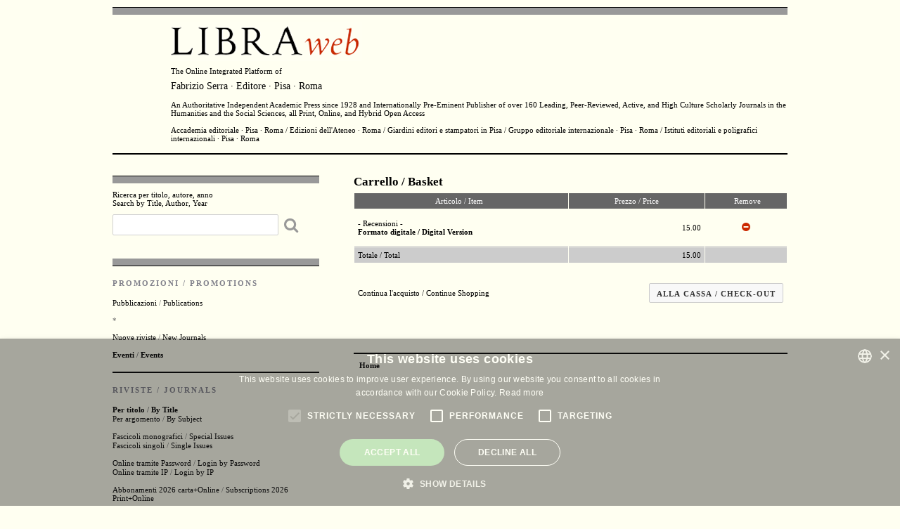

--- FILE ---
content_type: text/html; charset=8859-1
request_url: http://www.libraweb.net/carrello_digital.php
body_size: 6069
content:


<!DOCTYPE html>
<html lang="en">
<head>

  <!-- Basic Page Needs
  â€“â€“â€“â€“â€“â€“â€“â€“â€“â€“â€“â€“â€“â€“â€“â€“â€“â€“â€“â€“â€“â€“â€“â€“â€“â€“â€“â€“â€“â€“â€“â€“â€“â€“â€“â€“â€“â€“â€“â€“â€“â€“â€“â€“â€“â€“â€“â€“â€“â€“ -->
  <meta charset="utf-8">
  <title>LibraWeb - The Online Integrated Platform of Fabrizio Serra editore, Pisa-Roma</title>
  <meta name="description" content="The Online Integrated Platform of
  Fabrizio Serra editore, Pisa-Roma. An Authoritative International Academic Press since 1928 and Italy's Foremost Publisher of Scholarly Journals Accademia editoriale, Edizioni dell'Ateneo, Giardini editori e stampatori in Pisa, Gruppo editoriale internazionale, Istituti editoriali e poligrafici internazionali">
  <meta name="author" content="">


  <!-- Mobile Specific Metas
  â€“â€“â€“â€“â€“â€“â€“â€“â€“â€“â€“â€“â€“â€“â€“â€“â€“â€“â€“â€“â€“â€“â€“â€“â€“â€“â€“â€“â€“â€“â€“â€“â€“â€“â€“â€“â€“â€“â€“â€“â€“â€“â€“â€“â€“â€“â€“â€“â€“â€“ -->
  <meta name="viewport" content="width=device-width, initial-scale=1">

  <!-- CSS
  â€“â€“â€“â€“â€“â€“â€“â€“â€“â€“â€“â€“â€“â€“â€“â€“â€“â€“â€“â€“â€“â€“â€“â€“â€“â€“â€“â€“â€“â€“â€“â€“â€“â€“â€“â€“â€“â€“â€“â€“â€“â€“â€“â€“â€“â€“â€“â€“â€“â€“ -->
  <link rel="stylesheet" href="css/normalize.css">
  <link rel="stylesheet" href="css/skeleton.css">
  <link rel="stylesheet" href="css/main.css">
  <link rel="stylesheet" href="css/font-awesome.min.css">
  <link rel="stylesheet" href="css/colorbox.css"/>

  <!-- JS
  â€“â€“â€“â€“â€“â€“â€“â€“â€“â€“â€“â€“â€“â€“â€“â€“â€“â€“â€“â€“â€“â€“â€“â€“â€“â€“â€“â€“â€“â€“â€“â€“â€“â€“â€“â€“â€“â€“â€“â€“â€“â€“â€“â€“â€“â€“â€“â€“â€“â€“ -->
  <script type="text/javascript" src="js/jquery-1.11.3.min.js"></script>
  <script type="text/javascript" src="js/jquery.colorbox-min.js"></script>

  <!-- Favicon
  â€“â€“â€“â€“â€“â€“â€“â€“â€“â€“â€“â€“â€“â€“â€“â€“â€“â€“â€“â€“â€“â€“â€“â€“â€“â€“â€“â€“â€“â€“â€“â€“â€“â€“â€“â€“â€“â€“â€“â€“â€“â€“â€“â€“â€“â€“â€“â€“â€“â€“ -->

  <link rel="shortcut icon" href="favicon/favicon.ico" type="image/x-icon" />
  <link rel="apple-touch-icon" sizes="57x57" href="favicon/apple-touch-icon-57x57.png">
  <link rel="apple-touch-icon" sizes="60x60" href="favicon/apple-touch-icon-60x60.png">
  <link rel="apple-touch-icon" sizes="72x72" href="favicon/apple-touch-icon-72x72.png">
  <link rel="apple-touch-icon" sizes="76x76" href="favicon/apple-touch-icon-76x76.png">
  <link rel="apple-touch-icon" sizes="114x114" href="favicon/apple-touch-icon-114x114.png">
  <link rel="apple-touch-icon" sizes="120x120" href="favicon/apple-touch-icon-120x120.png">
  <link rel="apple-touch-icon" sizes="144x144" href="favicon/apple-touch-icon-144x144.png">
  <link rel="apple-touch-icon" sizes="152x152" href="favicon/apple-touch-icon-152x152.png">
  <link rel="apple-touch-icon" sizes="180x180" href="favicon/apple-touch-icon-180x180.png">
  <link rel="icon" type="image/png" href="favicon/favicon-16x16.png" sizes="16x16">
  <link rel="icon" type="image/png" href="favicon/favicon-32x32.png" sizes="32x32">
  <link rel="icon" type="image/png" href="favicon/favicon-96x96.png" sizes="96x96">
  <link rel="icon" type="image/png" href="favicon/android-chrome-192x192.png" sizes="192x192">
  <meta name="msapplication-square70x70logo" content="favicon/smalltile.png" />
  <meta name="msapplication-square150x150logo" content="favicon/mediumtile.png" />
  <meta name="msapplication-wide310x150logo" content="favicon/widetile.png" />
  <meta name="msapplication-square310x310logo" content="favicon/largetile.png" />

  <script>
  $(document).ready(function(){
    $(".group1").colorbox({rel:'group1'});
  });
  </script>



  <!--  Matomo
  â€“â€“â€“â€“â€“â€“â€“â€“â€“â€“â€“â€“â€“â€“â€“â€“â€“â€“â€“â€“â€“â€“â€“â€“â€“â€“â€“â€“â€“â€“â€“â€“â€“â€“â€“â€“â€“â€“â€“â€“â€“â€“â€“â€“â€“â€“â€“â€“â€“â€“ -->
<script>
var _paq = window._paq = window._paq || [];
/* tracker methods like "setCustomDimension" should be called before "trackPageView" */
_paq.push(['trackPageView']);
_paq.push(['enableLinkTracking']);
(function() {
  var u="https://libraweb.matomo.cloud/";
  _paq.push(['setTrackerUrl', u+'matomo.php']);
  _paq.push(['setSiteId', '1']);
  var d=document, g=d.createElement('script'), s=d.getElementsByTagName('script')[0];
  g.async=true; g.src='//cdn.matomo.cloud/libraweb.matomo.cloud/matomo.js'; s.parentNode.insertBefore(g,s);
})();
</script>
<!-- End Matomo Code -->


<!-- Cookie policy
â€“â€“â€“â€“â€“â€“â€“â€“â€“â€“â€“â€“â€“â€“â€“â€“â€“â€“â€“â€“â€“â€“â€“â€“â€“â€“â€“â€“â€“â€“â€“â€“â€“â€“â€“â€“â€“â€“â€“â€“â€“â€“â€“â€“â€“â€“â€“â€“â€“â€“ -->
<script type="text/javascript" charset="UTF-8" src="//cdn.cookie-script.com/s/8063a3438223291642909b79658f9abf.js">
</script>

</head>
<body>
   

  
    

  <!-- Primary Page Layout
  â€“â€“â€“â€“â€“â€“â€“â€“â€“â€“â€“â€“â€“â€“â€“â€“â€“â€“â€“â€“â€“â€“â€“â€“â€“â€“â€“â€“â€“â€“â€“â€“â€“â€“â€“â€“â€“â€“â€“â€“â€“â€“â€“â€“â€“â€“â€“â€“â€“â€“ -->
  <div class="container">


    <!-- Header
    â€“â€“â€“â€“â€“â€“â€“â€“â€“â€“â€“â€“â€“â€“â€“â€“â€“â€“â€“â€“â€“â€“â€“â€“â€“â€“â€“â€“â€“â€“â€“â€“â€“â€“â€“â€“â€“â€“â€“â€“â€“â€“â€“â€“â€“â€“â€“â€“â€“â€“ -->
    <div class="row">

      <div class="twelve columns header">
        <div class="hr-xl-header">       </div>
        <div class="offset-by-one eleven columns">
          <a href="https://www.libraweb.net"><img src="images/logo-libraweb.gif" width="271" height="56" alt="libraweb"></a>
          The Online Integrated Platform of
          <h1><a href="marchi.php?chiave=6">Fabrizio Serra &middot; Editore &middot; Pisa &middot; Roma</a></h1><br>
          An Authoritative Independent Academic Press since 1928 and Internationally Pre-Eminent Publisher of over 160 Leading, Peer-Reviewed, Active, and High Culture Scholarly Journals in the Humanities and the Social Sciences, all Print, Online, and Hybrid <a href="openaccess.php">Open Access</a>
          <p>
            <a href="marchi.php?chiave=1">Accademia editoriale &middot; Pisa &middot; Roma</a> / <a href="marchi.php?chiave=2">Edizioni dell'Ateneo &middot; Roma</a> / <a href="marchi.php?chiave=4">Giardini editori e stampatori in Pisa</a> / <a href="marchi.php?chiave=3">Gruppo editoriale internazionale &middot; Pisa Â· Roma</a> / <a href="marchi.php?chiave=5">Istituti editoriali e poligrafici internazionali &middot; Pisa Â· Roma</a>
          </p>
        </div>
      </div>
    </div>
    <!-- // end Header -->

    <div class="row">

      <!--
      â€“â€“â€“â€“â€“â€“â€“â€“â€“â€“â€“â€“â€“â€“â€“â€“â€“â€“â€“â€“â€“â€“â€“â€“â€“â€“â€“â€“â€“â€“â€“â€“â€“â€“â€“â€“â€“â€“â€“â€“â€“â€“â€“â€“â€“â€“â€“â€“â€“â€“
      Left columns menÃ¹
      â€“â€“â€“â€“â€“â€“â€“â€“â€“â€“â€“â€“â€“â€“â€“â€“â€“â€“â€“â€“â€“â€“â€“â€“â€“â€“â€“â€“â€“â€“â€“â€“â€“â€“â€“â€“â€“â€“â€“â€“â€“â€“â€“â€“â€“â€“â€“â€“â€“â€“
    -->
    <div class="four columns col-sx">
      <div class="hr-xl">      </div>
      <label>Ricerca per titolo, autore, anno<br>
        Search by Title, Author, Year</label>
        <FORM name="search" action="searchresult.php" method="get">

          <input type="search" id="#" name="chiave" maxLength=150> <button class="search-btn"><i class="fa fa-search fa-2x "></i></button>
        </form>
        <div class="hr-xl-bottom">       </div>
        <h2>PROMOZIONI / PROMOTIONS</h2>
        <ul>
          <li><a href="promovol1.php">Pubblicazioni</a> / <a href="promovol1.php">Publications</a></li>
          <br>
          *<br>
          <br>
          <li><a href="promoriv1.php">Nuove riviste</a> / <a href="promoriv1.php">New Journals</a></li>
          <br>
          <li><b><a href="eventi.php">Eventi</a> / <a href="eventi.php">Events</a></b></li>
        </ul>
        <hr>
        <h2>RIVISTE / JOURNALS</h2>

        <!-- <h3><a href="periodonline.php">Online</a></h3> -->
        <ul>
          <li><a href="periodalf.php"><b>Per titolo</a> / <a href="periodalf.php">By Title</b></a></li>
          <li><a href="periodcat.php">Per argomento</a> / <a href="periodcat.php">By Subject</a></li>
          <br>
          <li><a href="fascicolimono.php">Fascicoli monografici</a> / <a href="fascicolimono.php">Special Issues</a></li>
          <li><a href="fascicolisingoli.php">Fascicoli singoli</a> / <a href="fascicolisingoli.php">Single Issues</a></li>
          <br>
          <li><a href="login.php?uri=elencoip.php">Online tramite Password</a> / <a href="login.php?uri=elencoip.php">Login by Password</a></li>
          <li><a href="elencoip.php">Online tramite IP</a> / <a href="elencoip.php">Login by IP</a></li>
          <br>
          
            <li><a href="Documenti/listinoPrezzi.pdf">Abbonamenti 2026 carta+Online</a> / <a href="Documenti/listinoPrezzi.pdf">Subscriptions 2026 Print+Online</a></li><br>
            <li><a href="Documenti/listinoPrezziOnLine.pdf">Abbonamenti 2026 Online (Istituzioni)</a> / <a href="Documenti/listinoPrezziOnLine.pdf">Subscriptions 2026 Online (Institutions)</a></li>
                  </ul>
        <ul>
          <li><a href="http://www.casalini.it/torrossa/#serra">Collezioni di riviste elettroniche</a> / <a href="http://www.casalini.it/torrossa/#serra">E-Journals Collections</a></li>
          <br>
          *<br>
          <br>
          <a href="/Documenti/CodiceeticoEthicCode.pdf" target=_blank>Codice etico / Ethical Code</a><br>
          <br>
          <li><a href="/cdn-cgi/l/email-protection#[base64]"><b>Proposta di articoli / Paper Submission</b></a></li>
        </ul>
        <hr>
        <h2>COLLANE / SERIES</h2>
        <ul>
          <li><a href="collanealf.php"><b>Per titolo</a> / <a href="collanealf.php">By Title</b></a></li>
          <li><a href="collanecat.php">Per argomento</a> / <a href="collanecat.php">By Subject</a></li>
                      <br>
            <li><a href="index.php?chiave=2024&amp;valore=anno">NovitÃ  librarie 2024</a> / <a href="index.php?chiave=2024&amp;valore=anno">2024 New Books</a></li>
                                <li><a href="index.php?chiave=2023&amp;valore=anno">NovitÃ  librarie 2023</a> / <a href="index.php?chiave=2023&amp;valore=anno">2023 New Books</a></li>
                  </ul>
        <hr>
        <ul class="extra-margin-top">
          <li><a href="openaccess.php"><b>Open Access</b><br>
            Estratti / Offprints</a></li>
          <br>
          <li><a href="Documenti/CONDIZIONI_it.pdf">Condizioni d'uso</a> / <a href="Documenti/CONDIZIONI_en.pdf">Terms of Use</a></li>
          <li><a href="Documenti/privacy.pdf">Informativa sulla privacy</a> / <a href="Documenti/privacy_en.pdf">Privacy Policy</a></li>
        </ul>
        <hr>
        <ul class="extra-margin-top">
          <li><a href="https://libraweb.voxmail.it/user/register" target="_blank"><b>Newsletter / Alert</b></a></li>
          <br>
          <li><a href="pubblicare.php">Pubblica con noi</a> / <a href="publish.php">Publish with Us</a></li>
          <br>
          <li><a href="links.php">Links</a></li>
          <br>
          <li><a href="jobs.php">Lavora con noi</a> / <a href="jobs.php">Stages</a> / <a href="jobs.php">Jobs</a></li>
          <br>
          <li><a href="dovesiamo.php"><b>Sedi</a> / <a href="dovesiamo.php">Offices Locations</b></a></li>
          <li><a href="contatti.php">Contatti</a> / <a href="contatti.php">Contacts</a></li>



          
        </ul>

        <hr>
                
          <ul  class="extra-margin-top">
            <li><b><a href="carrello_digital.php">Visualizza carrello</a> / <a href="carrello_digital.php">View Basket</a></b></li>
          </ul>
        
        
        <hr>

        <hr class="hr-xl-bottom margin-l">
        <!-- // new journals -->
        <h2>NUOVE RIVISTE / NEW JOURNALS</h2>
        

          <!-- singolo volume -->
          <div class="row">
            <div class="row">
              <div class="six columns "><a href="http://www.libraweb.net/riviste.php?chiave=169"><img src="Immagini/Riviste/Medie/169.JPG"> </a></div>
            </div>
            <div class="row libra-book-indice">
              <h2><a href="http://www.libraweb.net/riviste.php?chiave=169">The Journal of Etruscology and Italic Antiquities</a></h2>
              <p>
                <br><br>              </p>
            </div>
          </div>
          <!--/ end singolo volume -->
        

          <!-- singolo volume -->
          <div class="row">
            <div class="row">
              <div class="six columns "><a href="http://www.libraweb.net/riviste.php?chiave=171"><img src="Immagini/Riviste/Medie/171.JPG"> </a></div>
            </div>
            <div class="row libra-book-indice">
              <h2><a href="http://www.libraweb.net/riviste.php?chiave=171">Archivio d&rsquo;Annunzio</a></h2>
              <p>
                Rivista internazionale di studi comparati<br>
<br>
<br>              </p>
            </div>
          </div>
          <!--/ end singolo volume -->
        

          <!-- singolo volume -->
          <div class="row">
            <div class="row">
              <div class="six columns "><a href="http://www.libraweb.net/riviste.php?chiave=160"><img src="Immagini/Riviste/Medie/160.JPG"> </a></div>
            </div>
            <div class="row libra-book-indice">
              <h2><a href="http://www.libraweb.net/riviste.php?chiave=160">Letteratura <em>&amp;</em> cinema / Literature <em>&amp;</em> Cinema</a></h2>
              <p>
                Rivista internazionale / An International Journal<br>
<br>
<br>              </p>
            </div>
          </div>
          <!--/ end singolo volume -->
        

          <!-- singolo volume -->
          <div class="row">
            <div class="row">
              <div class="six columns "><a href="http://www.libraweb.net/riviste.php?chiave=168"><img src="Immagini/Riviste/Medie/168.JPG"> </a></div>
            </div>
            <div class="row libra-book-indice">
              <h2><a href="http://www.libraweb.net/riviste.php?chiave=168">Archaeologia Iberica</a></h2>
              <p>
                An International Journal<br>
<br>              </p>
            </div>
          </div>
          <!--/ end singolo volume -->
                *
        <br>
        

          <!-- singolo volume -->
          <div class="row">
            <div class="row">
              <div class="six columns "></div>
            </div>
            <div class="row libra-book-indice">
              <h2><a href="http://www.libraweb.net/riviste.php?chiave=163">Leonardiana</a></h2>
              <p>
                Rivista internazionale di studi su Leonardo da Vinci<br>              </p>
            </div>
          </div>
          <!--/ end singolo volume -->
        

          <!-- singolo volume -->
          <div class="row">
            <div class="row">
              <div class="six columns "></div>
            </div>
            <div class="row libra-book-indice">
              <h2><a href="http://www.libraweb.net/riviste.php?chiave=166">Generi</a></h2>
              <p>
                Rivista internazionale di letteratura italiana              </p>
            </div>
          </div>
          <!--/ end singolo volume -->
        

          <!-- singolo volume -->
          <div class="row">
            <div class="row">
              <div class="six columns "></div>
            </div>
            <div class="row libra-book-indice">
              <h2><a href="http://www.libraweb.net/riviste.php?chiave=167">Philosophical Papyri</a></h2>
              <p>
                A Journal of Ancient Philosophy<br>and the Papyrological Tradition<br>
              </p>
            </div>
          </div>
          <!--/ end singolo volume -->
        

          <!-- singolo volume -->
          <div class="row">
            <div class="row">
              <div class="six columns "></div>
            </div>
            <div class="row libra-book-indice">
              <h2><a href="http://www.libraweb.net/riviste.php?chiave=156">NON</a></h2>
              <p>
                A Journal of Alternative Sexualities<br>
in Ancient and Modern Literature and the Arts<br>              </p>
            </div>
          </div>
          <!--/ end singolo volume -->
        

          <!-- singolo volume -->
          <div class="row">
            <div class="row">
              <div class="six columns "></div>
            </div>
            <div class="row libra-book-indice">
              <h2><a href="http://www.libraweb.net/riviste.php?chiave=154">Epistolographia</a></h2>
              <p>
                An International Journal<br>              </p>
            </div>
          </div>
          <!--/ end singolo volume -->
        

          <!-- singolo volume -->
          <div class="row">
            <div class="row">
              <div class="six columns "></div>
            </div>
            <div class="row libra-book-indice">
              <h2><a href="http://www.libraweb.net/riviste.php?chiave=164&h=430&w=300">Leopardiana</a></h2>
              <p>
                Rivista internazionale<br>              </p>
            </div>
          </div>
          <!--/ end singolo volume -->
        

          <!-- singolo volume -->
          <div class="row">
            <div class="row">
              <div class="six columns "></div>
            </div>
            <div class="row libra-book-indice">
              <h2><a href="http://www.libraweb.net/riviste.php?chiave=165&h=430&w=300">Favola <em>&amp;</em> Fiaba</a></h2>
              <p>
                Rivista internazionale di studi e ricerche nelle letterature classiche e moderne<br>              </p>
            </div>
          </div>
          <!--/ end singolo volume -->
        

          <!-- singolo volume -->
          <div class="row">
            <div class="row">
              <div class="six columns "></div>
            </div>
            <div class="row libra-book-indice">
              <h2><a href="http://www.libraweb.net/riviste.php?chiave=161&h=435&w=300">Machiavelliana</a></h2>
              <p>
                Rivista internazionale di studi su Niccolo&#768; Machiavelli              </p>
            </div>
          </div>
          <!--/ end singolo volume -->
        

          <!-- singolo volume -->
          <div class="row">
            <div class="row">
              <div class="six columns "></div>
            </div>
            <div class="row libra-book-indice">
              <h2><a href="http://www.libraweb.net/riviste.php?chiave=159&h=430&w=300">Philologia Philosophica</a></h2>
              <p>
                Rivista internazionale              </p>
            </div>
          </div>
          <!--/ end singolo volume -->
        

          <!-- singolo volume -->
          <div class="row">
            <div class="row">
              <div class="six columns "></div>
            </div>
            <div class="row libra-book-indice">
              <h2><a href="http://www.libraweb.net/riviste.php?chiave=155&h=430&w=300">Romana Res Publica</a></h2>
              <p>
                An International Journal              </p>
            </div>
          </div>
          <!--/ end singolo volume -->
        

          <!-- singolo volume -->
          <div class="row">
            <div class="row">
              <div class="six columns "></div>
            </div>
            <div class="row libra-book-indice">
              <h2><a href="http://www.libraweb.net/riviste.php?chiave=143&h=430&w=300">The Journal of Ancient Architecture</a></h2>
              <p>
                              </p>
            </div>
          </div>
          <!--/ end singolo volume -->
        

          <!-- singolo volume -->
          <div class="row">
            <div class="row">
              <div class="six columns "></div>
            </div>
            <div class="row libra-book-indice">
              <h2><a href="http://www.libraweb.net/riviste.php?chiave=157&h=430&w=300">Scritture e linguaggi dello sport</a></h2>
              <p>
                Rivista internazionale di letteratura              </p>
            </div>
          </div>
          <!--/ end singolo volume -->
        

          <!-- singolo volume -->
          <div class="row">
            <div class="row">
              <div class="six columns "></div>
            </div>
            <div class="row libra-book-indice">
              <h2><a href="http://www.libraweb.net/riviste.php?chiave=151&h=430&w=300">The International Journal of<br>
Museum Studies</a></h2>
              <p>
                              </p>
            </div>
          </div>
          <!--/ end singolo volume -->
        

          <!-- singolo volume -->
          <div class="row">
            <div class="row">
              <div class="six columns "></div>
            </div>
            <div class="row libra-book-indice">
              <h2><a href="http://www.libraweb.net/riviste.php?chiave=152&h=430&w=300">Asia Minor</a></h2>
              <p>
                An International Journal of Archaeology in Turkey              </p>
            </div>
          </div>
          <!--/ end singolo volume -->
        

          <!-- singolo volume -->
          <div class="row">
            <div class="row">
              <div class="six columns "></div>
            </div>
            <div class="row libra-book-indice">
              <h2><a href="http://www.libraweb.net/riviste.php?chiave=147&h=430&w=300">Telestes</a></h2>
              <p>
                An International Journal of Archaeomusicology and Archaeology of Sound              </p>
            </div>
          </div>
          <!--/ end singolo volume -->
        

          <!-- singolo volume -->
          <div class="row">
            <div class="row">
              <div class="six columns "></div>
            </div>
            <div class="row libra-book-indice">
              <h2><a href="http://www.libraweb.net/riviste.php?chiave=144&h=430&w=300">Ancient Numismatics</a></h2>
              <p>
                An International Journal              </p>
            </div>
          </div>
          <!--/ end singolo volume -->
        

          <!-- singolo volume -->
          <div class="row">
            <div class="row">
              <div class="six columns "></div>
            </div>
            <div class="row libra-book-indice">
              <h2><a href="http://www.libraweb.net/riviste.php?chiave=149&h=423&w=300">Occidente / Oriente</a></h2>
              <p>
                Rivista internazionale di studi tardoantichi              </p>
            </div>
          </div>
          <!--/ end singolo volume -->
        

          <!-- singolo volume -->
          <div class="row">
            <div class="row">
              <div class="six columns "></div>
            </div>
            <div class="row libra-book-indice">
              <h2><a href="http://www.libraweb.net/riviste.php?chiave=148&h=423&w=300">Ricerche ellenistiche</a></h2>
              <p>
                              </p>
            </div>
          </div>
          <!--/ end singolo volume -->
        

          <!-- singolo volume -->
          <div class="row">
            <div class="row">
              <div class="six columns "></div>
            </div>
            <div class="row libra-book-indice">
              <h2><a href="http://www.libraweb.net/riviste.php?chiave=153&h=435&w=300">Rivista internazionale di ricerche dantesche</a></h2>
              <p>
                              </p>
            </div>
          </div>
          <!--/ end singolo volume -->
        

          <!-- singolo volume -->
          <div class="row">
            <div class="row">
              <div class="six columns "></div>
            </div>
            <div class="row libra-book-indice">
              <h2><a href="http://www.libraweb.net/riviste.php?chiave=150&h=430&w=300">Artes Renascentes</a></h2>
              <p>
                Revue Scientifique Internationale &middot; Rivista Scientifica Internazionale &middot; International Scholarly Journal &middot; Revista Cient&iacute;fica Internacional &middot; Internationale Wissenschaftliche Fachzeitschrift              </p>
            </div>
          </div>
          <!--/ end singolo volume -->
        

          <!-- singolo volume -->
          <div class="row">
            <div class="row">
              <div class="six columns "></div>
            </div>
            <div class="row libra-book-indice">
              <h2><a href="http://www.libraweb.net/riviste.php?chiave=146&h=430&w=300">Immagine <em>&</em> parola<br></a></h2>
              <p>
                              </p>
            </div>
          </div>
          <!--/ end singolo volume -->
        

          <!-- singolo volume -->
          <div class="row">
            <div class="row">
              <div class="six columns "></div>
            </div>
            <div class="row libra-book-indice">
              <h2><a href="http://www.libraweb.net/riviste.php?chiave=145&h=430&w=300">Rivista di letteratura tardogotica e quattrocentesca</a></h2>
              <p>
                              </p>
            </div>
          </div>
          <!--/ end singolo volume -->
        

          <!-- singolo volume -->
          <div class="row">
            <div class="row">
              <div class="six columns "></div>
            </div>
            <div class="row libra-book-indice">
              <h2><a href="http://www.libraweb.net/riviste.php?chiave=142&h=430&w=300">Gemmae<br></a></h2>
              <p>
                An International Journal on Glyptic Studies              </p>
            </div>
          </div>
          <!--/ end singolo volume -->
        

          <!-- singolo volume -->
          <div class="row">
            <div class="row">
              <div class="six columns "></div>
            </div>
            <div class="row libra-book-indice">
              <h2><a href="http://www.libraweb.net/riviste.php?chiave=137&h=430&w=300">The Journal of Epigraphic Studies</a></h2>
              <p>
                              </p>
            </div>
          </div>
          <!--/ end singolo volume -->
        

          <!-- singolo volume -->
          <div class="row">
            <div class="row">
              <div class="six columns "></div>
            </div>
            <div class="row libra-book-indice">
              <h2><a href="http://www.libraweb.net/riviste.php?chiave=140&h=430&w=300">Rivista di letteratura religiosa italiana</a></h2>
              <p>
                              </p>
            </div>
          </div>
          <!--/ end singolo volume -->
        

          <!-- singolo volume -->
          <div class="row">
            <div class="row">
              <div class="six columns "></div>
            </div>
            <div class="row libra-book-indice">
              <h2><a href="http://www.libraweb.net/riviste.php?chiave=136&h=430&w=300">Rivista di letteratura storiografica italiana</a></h2>
              <p>
                              </p>
            </div>
          </div>
          <!--/ end singolo volume -->
        

          <!-- singolo volume -->
          <div class="row">
            <div class="row">
              <div class="six columns "></div>
            </div>
            <div class="row libra-book-indice">
              <h2><a href="http://www.libraweb.net/riviste.php?chiave=141&h=430&w=300">Letteratura cavalleresca italiana</a></h2>
              <p>
                              </p>
            </div>
          </div>
          <!--/ end singolo volume -->
        

          <!-- singolo volume -->
          <div class="row">
            <div class="row">
              <div class="six columns "></div>
            </div>
            <div class="row libra-book-indice">
              <h2><a href="http://www.libraweb.net/riviste.php?chiave=139&h=430&w=300">Women Language Literature in Italy / Donne Lingua Letteratura in Italia</a></h2>
              <p>
                              </p>
            </div>
          </div>
          <!--/ end singolo volume -->
        

          <!-- singolo volume -->
          <div class="row">
            <div class="row">
              <div class="six columns "></div>
            </div>
            <div class="row libra-book-indice">
              <h2><a href="http://www.libraweb.net/riviste.php?chiave=138&h=430&w=300">Documenta</a></h2>
              <p>
                Rivista internazionale di studi storico-filologici sulle fonti              </p>
            </div>
          </div>
          <!--/ end singolo volume -->
        

          <!-- singolo volume -->
          <div class="row">
            <div class="row">
              <div class="six columns "></div>
            </div>
            <div class="row libra-book-indice">
              <h2><a href="http://www.libraweb.net/riviste.php?chiave=134&h=430&w=300">Oriens Antiquus &middot; Series Nova<br></a></h2>
              <p>
                Rivista di studi sul Vicino Oriente Antico e il Mediterraneo orientale<br>
A Journal of Ancient Near-Eastern and East Mediterranean Studies              </p>
            </div>
          </div>
          <!--/ end singolo volume -->
                <hr class="hr-xl-bottom">
        <!-- // end new journals -->

      </div>
      <!-- // end Left columns -->
  

    
  <!-- Right columns
  â€“â€“â€“â€“â€“â€“â€“â€“â€“â€“â€“â€“â€“â€“â€“â€“â€“â€“â€“â€“â€“â€“â€“â€“â€“â€“â€“â€“â€“â€“â€“â€“â€“â€“â€“â€“â€“â€“â€“â€“â€“â€“â€“â€“â€“â€“â€“â€“â€“â€“ -->
    	<div class="eight columns col-dx"> 	
	    	<!-- carrello -->
	    	<div class="row u-padding-bottom-top">
		    	<h2 class="font-bold">Carrello / Basket</h2>
		    	<div class="carrello">
					<table>
					<tbody>
					<tr>
						<th>Articolo / Item</th>
						<th>Prezzo / Price</th>
						<th>Remove</th>
					</tr>
					
					<tr class="book-carrello">
						<td> - Recensioni - <br /><strong> Formato digitale / Digital Version</strong></td>
						<td><div class="u-pull-right">15.00</div></td>
						<td  class="icon-carrello"><a href="rimuovi_digital.php?chiave=114884" alt="remove"><i class="fa fa-minus-circle"></i></a></td>
					</tr>
					<tr class="totale">
						<td>Totale / Total </td>
						<td><div class="u-pull-right">15.00</div></td>
						<td>&nbsp;</td>
					</tr>
					
					<tr>
						<td colspan="3">&nbsp;</td>
					</tr>
					<tr>
						<td colspan="1"><a href="javascript:history.go(-1)">Continua l'acquisto / Continue Shopping</a></td>
						<td colspan="2">
							
							<form method="post" action="register0.php">
								 <input type="hidden" name="buy" value="1"> 
								<input type="submit" name="Submit" value=" Alla cassa / Check-Out" class="button-primary"> 
							</form>
												</td>
					</tr>
					</tbody>
					</table>
				</div>
	    	</div>
	    	<!--/ end carrello -->
	    	<!-- paginazione -->
  <div class="paginazione"><strong><a href="http://www.libraweb.net">Home</a></strong></div>

	   		<!-- // end paginazione -->  	       	
    	</div>
 <!-- // end Right columns -->
 	</div>
  </div>
<!-- End Document
  â€“â€“â€“â€“â€“â€“â€“â€“â€“â€“â€“â€“â€“â€“â€“â€“â€“â€“â€“â€“â€“â€“â€“â€“â€“â€“â€“â€“â€“â€“â€“â€“â€“â€“â€“â€“â€“â€“â€“â€“â€“â€“â€“â€“â€“â€“â€“â€“â€“â€“ -->
<script data-cfasync="false" src="/cdn-cgi/scripts/5c5dd728/cloudflare-static/email-decode.min.js"></script><script defer src="https://static.cloudflareinsights.com/beacon.min.js/vcd15cbe7772f49c399c6a5babf22c1241717689176015" integrity="sha512-ZpsOmlRQV6y907TI0dKBHq9Md29nnaEIPlkf84rnaERnq6zvWvPUqr2ft8M1aS28oN72PdrCzSjY4U6VaAw1EQ==" data-cf-beacon='{"version":"2024.11.0","token":"57e5f65bc767466c8c693ad1547ee078","r":1,"server_timing":{"name":{"cfCacheStatus":true,"cfEdge":true,"cfExtPri":true,"cfL4":true,"cfOrigin":true,"cfSpeedBrain":true},"location_startswith":null}}' crossorigin="anonymous"></script>
</body>
</html>
